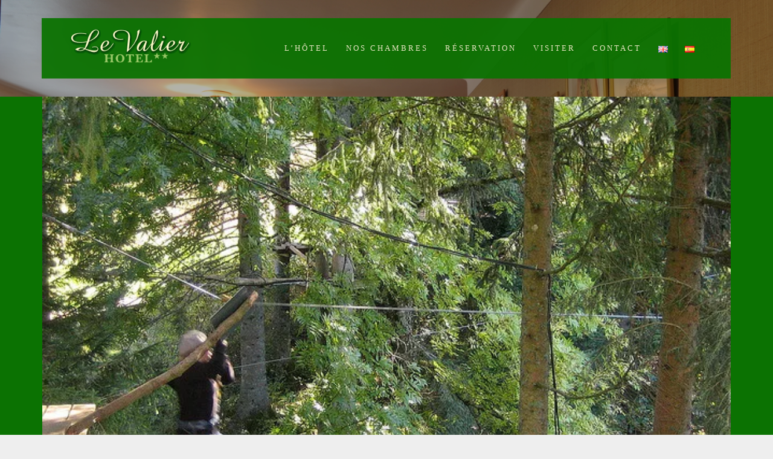

--- FILE ---
content_type: text/html; charset=UTF-8
request_url: https://www.hotellevalier.com/tag/accrobranches/
body_size: 6864
content:
<!DOCTYPE html>
<!--[if lt IE 7 ]><html class="ie ie6" lang="en"> <![endif]-->
<!--[if IE 7 ]><html class="ie ie7" lang="en"> <![endif]-->
<!--[if IE 8 ]><html class="ie ie8" lang="en"> <![endif]-->
<html lang="fr-FR"><head>

<meta name="keywords" content="Hotel le Valier, hotel St-Girons, hotel Saint-Girons, hotel ariege">
<meta http-equiv="Content-Type" content="text/html; charset=utf-8" />

<title>Accrobranches &laquo;  Hôtel Le Valier</title>
<link rel='icon' type='image/png' href='https://www.hotellevalier.com/wp-content/uploads/2017/12/favicom.png'/>
<!-- Mobile Specific Metas
  ================================================== -->
<meta name="viewport" content="width=device-width, initial-scale=1, maximum-scale=1">
    
<!-- ********** wp_head ********** -->
<link rel='dns-prefetch' href='//s0.wp.com' />
<link rel='dns-prefetch' href='//secure.gravatar.com' />
<link rel='dns-prefetch' href='//s.w.org' />
<link rel="alternate" type="application/rss+xml" title="Hôtel Le Valier &raquo; Flux de l’étiquette Accrobranches" href="https://www.hotellevalier.com/tag/accrobranches/feed/" />
		<script type="text/javascript">
			window._wpemojiSettings = {"baseUrl":"https:\/\/s.w.org\/images\/core\/emoji\/11.2.0\/72x72\/","ext":".png","svgUrl":"https:\/\/s.w.org\/images\/core\/emoji\/11.2.0\/svg\/","svgExt":".svg","source":{"concatemoji":"https:\/\/www.hotellevalier.com\/wp-includes\/js\/wp-emoji-release.min.js?ver=5.1.21"}};
			!function(e,a,t){var n,r,o,i=a.createElement("canvas"),p=i.getContext&&i.getContext("2d");function s(e,t){var a=String.fromCharCode;p.clearRect(0,0,i.width,i.height),p.fillText(a.apply(this,e),0,0);e=i.toDataURL();return p.clearRect(0,0,i.width,i.height),p.fillText(a.apply(this,t),0,0),e===i.toDataURL()}function c(e){var t=a.createElement("script");t.src=e,t.defer=t.type="text/javascript",a.getElementsByTagName("head")[0].appendChild(t)}for(o=Array("flag","emoji"),t.supports={everything:!0,everythingExceptFlag:!0},r=0;r<o.length;r++)t.supports[o[r]]=function(e){if(!p||!p.fillText)return!1;switch(p.textBaseline="top",p.font="600 32px Arial",e){case"flag":return s([55356,56826,55356,56819],[55356,56826,8203,55356,56819])?!1:!s([55356,57332,56128,56423,56128,56418,56128,56421,56128,56430,56128,56423,56128,56447],[55356,57332,8203,56128,56423,8203,56128,56418,8203,56128,56421,8203,56128,56430,8203,56128,56423,8203,56128,56447]);case"emoji":return!s([55358,56760,9792,65039],[55358,56760,8203,9792,65039])}return!1}(o[r]),t.supports.everything=t.supports.everything&&t.supports[o[r]],"flag"!==o[r]&&(t.supports.everythingExceptFlag=t.supports.everythingExceptFlag&&t.supports[o[r]]);t.supports.everythingExceptFlag=t.supports.everythingExceptFlag&&!t.supports.flag,t.DOMReady=!1,t.readyCallback=function(){t.DOMReady=!0},t.supports.everything||(n=function(){t.readyCallback()},a.addEventListener?(a.addEventListener("DOMContentLoaded",n,!1),e.addEventListener("load",n,!1)):(e.attachEvent("onload",n),a.attachEvent("onreadystatechange",function(){"complete"===a.readyState&&t.readyCallback()})),(n=t.source||{}).concatemoji?c(n.concatemoji):n.wpemoji&&n.twemoji&&(c(n.twemoji),c(n.wpemoji)))}(window,document,window._wpemojiSettings);
		</script>
		<style type="text/css">
img.wp-smiley,
img.emoji {
	display: inline !important;
	border: none !important;
	box-shadow: none !important;
	height: 1em !important;
	width: 1em !important;
	margin: 0 .07em !important;
	vertical-align: -0.1em !important;
	background: none !important;
	padding: 0 !important;
}
</style>
	<link rel='stylesheet' id='otgs-ico-css'  href='https://www.hotellevalier.com/wp-content/plugins/woocommerce-multilingual/res/css/otgs-ico.css?ver=4.2.7.1' type='text/css' media='all' />
<link rel='stylesheet' id='wpml-wcml-css'  href='https://www.hotellevalier.com/wp-content/plugins/woocommerce-multilingual/res/css/management.css?ver=4.2.7.1' type='text/css' media='all' />
<link rel='stylesheet' id='wp-block-library-css'  href='https://www.hotellevalier.com/wp-includes/css/dist/block-library/style.min.css?ver=5.1.21' type='text/css' media='all' />
<link rel='stylesheet' id='contact-form-7-css'  href='https://www.hotellevalier.com/wp-content/plugins/contact-form-7/includes/css/styles.css?ver=4.9.2' type='text/css' media='all' />
<link rel='stylesheet' id='bootstrap-css'  href='https://www.hotellevalier.com/wp-content/themes/vierra/css/bootstrap.css?ver=1.0' type='text/css' media='screen' />
<link rel='stylesheet' id='style-css'  href='https://www.hotellevalier.com/wp-content/themes/vierra/css/style.css?ver=1.0' type='text/css' media='screen' />
<link rel='stylesheet' id='prettyPhoto-css'  href='https://www.hotellevalier.com/wp-content/themes/vierra/css/prettyPhoto.css?ver=1.0' type='text/css' media='screen' />
<link rel='stylesheet' id='supersized-css'  href='https://www.hotellevalier.com/wp-content/themes/vierra/js/supersized/css/supersized.css?ver=1.0' type='text/css' media='screen' />
<link rel='stylesheet' id='supersized_shutter-css'  href='https://www.hotellevalier.com/wp-content/themes/vierra/js/supersized/theme/supersized.shutter.css?ver=1.0' type='text/css' media='screen' />
<link rel='stylesheet' id='datepicker-css'  href='https://www.hotellevalier.com/wp-content/themes/vierra/css/datepicker.css?ver=1.0' type='text/css' media='screen' />
<link rel='stylesheet' id='override-css'  href='https://www.hotellevalier.com/wp-content/themes/vierra/css/override.css?ver=1.0' type='text/css' media='screen' />
<link rel='stylesheet' id='slider_text_n_desription_2-css'  href='https://www.hotellevalier.com/wp-content/themes/vierra/css/slider_text_n_desription.css?ver=1.0' type='text/css' media='screen' />
<link rel='stylesheet' id='font-awesome-css'  href='https://www.hotellevalier.com/wp-content/themes/vierra/css/font-awesome/css/font-awesome.css?ver=1.0' type='text/css' media='screen' />
<link rel='stylesheet' id='flexslider-css-css'  href='https://www.hotellevalier.com/wp-content/themes/vierra/css/flexslider.css?ver=1.0' type='text/css' media='screen' />
<link rel='stylesheet' id='ssp-flexslider-css-css'  href='https://www.hotellevalier.com/wp-content/plugins/simple-slider-ssp/views/ssp_skins/default/lib/flexslider.css?ver=1.4' type='text/css' media='all' />
<link rel='stylesheet' id='jetpack_css-css'  href='https://www.hotellevalier.com/wp-content/plugins/jetpack/css/jetpack.css?ver=5.7.5' type='text/css' media='all' />
<script type='text/javascript' src='https://www.hotellevalier.com/wp-includes/js/jquery/jquery.js?ver=1.12.4'></script>
<script type='text/javascript' src='https://www.hotellevalier.com/wp-includes/js/jquery/jquery-migrate.min.js?ver=1.4.1'></script>
<script type='text/javascript' src='https://www.hotellevalier.com/wp-content/themes/vierra/js/jquery.backstretch.min.js?ver=5.1.21'></script>
<script type='text/javascript' src='https://www.hotellevalier.com/wp-content/plugins/simple-slider-ssp/views/ssp_skins/default/lib/jquery.flexslider-min.js?ver=1.4'></script>
<link rel='https://api.w.org/' href='https://www.hotellevalier.com/wp-json/' />
<link rel="EditURI" type="application/rsd+xml" title="RSD" href="https://www.hotellevalier.com/xmlrpc.php?rsd" />
<link rel="wlwmanifest" type="application/wlwmanifest+xml" href="https://www.hotellevalier.com/wp-includes/wlwmanifest.xml" /> 
<meta name="generator" content="WordPress 5.1.21" />

<link rel='dns-prefetch' href='//v0.wordpress.com'/>
<link rel='dns-prefetch' href='//widgets.wp.com'/>
<link rel='dns-prefetch' href='//s0.wp.com'/>
<link rel='dns-prefetch' href='//0.gravatar.com'/>
<link rel='dns-prefetch' href='//1.gravatar.com'/>
<link rel='dns-prefetch' href='//2.gravatar.com'/>
<link rel='dns-prefetch' href='//i0.wp.com'/>
<link rel='dns-prefetch' href='//i1.wp.com'/>
<link rel='dns-prefetch' href='//i2.wp.com'/>
<style type='text/css'>img#wpstats{display:none}</style>    

<style type="text/css">
header .header-inner,
#footer .footer-inner,
.logo-container,	
::-moz-selection,
.page a:hover,
.page .active a,
#portfolio li .btnquit,
.deco-line,
#contact input.btn,
#tab-content ul li a:hover,
#tab-content .nav li a,
.btn-contact a,
#respond input.button,
.de_pagination a:hover,
.de_pagination .current,
.page a:hover,
.page .active a,
.btn,
.menu-item .price,
#menu-grid-view .price,
.category li a:hover,
.category li.active a,
.separator-b,
a.btn_readmore,
.blog_format_quote,
#bloglist .date,#blogread .date,
span.overlay,
a.btn-custom,
a.btn-custom-2,
.room-list.type-1 .btn-custom,
.room-list.type-1 .btn-custom-2,
#btn-book-now.btn-custom
{background-color:;}

#contact input.btn,
.btn-contact a,
#respond input.button,
.btn,
a.btn_readmore,
a.btn-custom,
a.btn-custom-2,
.room-list.type-1 .btn-custom,
.room-list.type-1 .btn-custom-2,
#btn-book-now.btn-custom
{background-color:;}

span.overlay{
background-image: url(../images/hover_pic.png) center no-repeat;
}

a,
.idcolor,
#twitter span a
{color:;}

code:hover,
#contact input:focus,
#contact textarea:focus,
#respond textarea:focus
{border:solid 1px ;}

body {
	  	  font-size:13px;
	  font-style:;
	  color:#333333;
}
#content-wrapper{background:#0b7202;}
h1 {
	  	  font-size:28px;
	  font-style:normal;
	  color:#333333;
}
h2 {
	  	  font-size:26px;
	  font-style:normal;
	  color:#333333;
}
h3 {
	  	  font-size:22px;
	  font-style:normal;
	  color:#333333;
}
h4 {
	  	  font-size:18px;
	  font-style:normal;
	  color:#333333;
}
h5 {
	  	  font-size:14px;
	  font-style:normal;
	  color:#333333;
}
h6 {
	  	  font-size:12px;
	  font-style:normal;
	  color:#333333;
}

header .header-inner{background:#0b7202;}
#footer .footer-inner{background:;}

.logo-container{background:#0b7202;}

.de-menu {
	  	  font-size:13px;
	  font-style:normal;
}

.de-menu a{ color:#ededc9; background:#0b7202;}
.de-menu a:hover,.de-menu li:hover a,.de-menu li li a:hover{ color:#21420c; background:#51a52b;}

.de-menu li li a{color:; ;}
.de-menu li li a:hover{color:; ;}


#slidecaption h2, .slide-desc{
		font-size:32px;
	color:#ffffff;
}

#progress-back.load-item,.separator-b{ display:none; width:0; height:0;} 

@media only screen and (max-width: 767px) {
header{background:#0b7202;}
}


</style>
   
	<meta name="description" content="Articles traitant de Accrobranches écrits par mercedes" />
<link rel="icon" href="https://i2.wp.com/www.hotellevalier.com/wp-content/uploads/2017/12/favicom.png?fit=32%2C32&#038;ssl=1" sizes="32x32" />
<link rel="icon" href="https://i2.wp.com/www.hotellevalier.com/wp-content/uploads/2017/12/favicom.png?fit=192%2C192&#038;ssl=1" sizes="192x192" />
<link rel="apple-touch-icon-precomposed" href="https://i2.wp.com/www.hotellevalier.com/wp-content/uploads/2017/12/favicom.png?fit=180%2C180&#038;ssl=1" />
<meta name="msapplication-TileImage" content="https://i2.wp.com/www.hotellevalier.com/wp-content/uploads/2017/12/favicom.png?fit=201%2C201&#038;ssl=1" />
</head>
 
<body  >
		
		        
				    
<div id="canvas" >	
<header>
    <div class="container">
    	<div class="row">
        	<div class="col-md-12">
            	<div class="header-inner">
            <div class="col-md-3 logo-container">
                <div id="mainlogo" class="logo"><div class="inner"><a href="https://www.hotellevalier.com"><img src="https://www.hotellevalier.com/wp-content/uploads/2015/03/logo.gif" alt="logo"/></a></div></div>
            </div>
            <div class="col-md-9 menu-container">
            			<div class="lang-switch">
						     
                        </div>           
                        
                        <div id="wpml-selector">
                        	                        </div> 
                                                
                        <!-- ********** mainmenu ********** -->
                                                <ul id="nav" class="de-menu"><li id="menu-item-70" class="menu-item menu-item-type-post_type menu-item-object-page menu-item-70"><a title="Présentation de l&rsquo;hôtel" href="https://www.hotellevalier.com/presentation/">L’hôtel</a></li>
<li id="menu-item-891" class="menu-item menu-item-type-post_type menu-item-object-page menu-item-891"><a title="Détail des chambres" href="https://www.hotellevalier.com/nos-chambres/">Nos chambres</a></li>
<li id="menu-item-1432" class="menu-item menu-item-type-post_type menu-item-object-page menu-item-1432"><a href="https://www.hotellevalier.com/reservation-widget/">Réservation</a></li>
<li id="menu-item-1214" class="menu-item menu-item-type-post_type menu-item-object-page menu-item-1214"><a title="Visites et activités" href="https://www.hotellevalier.com/visiter2/">Visiter</a></li>
<li id="menu-item-892" class="menu-item menu-item-type-post_type menu-item-object-page menu-item-has-children menu-item-892"><a title="Contact Propriétaires" href="https://www.hotellevalier.com/contact_fr/">Contact</a>
<ul class="sub-menu">
	<li id="menu-item-1394" class="menu-item menu-item-type-post_type menu-item-object-page menu-item-1394"><a href="https://www.hotellevalier.com/contact_fr/mention-legales/">Mention Légales</a></li>
</ul>
</li>
<li id="menu-item-845-en" class="lang-item lang-item-39 lang-item-en no-translation menu-item menu-item-type-custom menu-item-object-custom menu-item-845-en"><a href="https://www.hotellevalier.com/en/home_2/" hreflang="en-GB" lang="en-GB"><img src="[data-uri]" title="English" alt="English" /></a></li>
<li id="menu-item-845-es" class="lang-item lang-item-43 lang-item-es no-translation menu-item menu-item-type-custom menu-item-object-custom menu-item-845-es"><a href="https://www.hotellevalier.com/es/inicio/" hreflang="es-ES" lang="es-ES"><img src="[data-uri]" title="Español" alt="Español" /></a></li>
</ul>
				</div>
                
                <div class="clearfix"></div>
                
			</div>
        </div>
    </div>
</div>
</header>

 		<div id="content-wrapper">
        <div class="container">
			<div class="row">
         
            
				<div class="col-md-12">
             <div class="blog-list">       	   
            <ul id="bloglist">
                                            <li class="box">
                                	<div class="pic_hover">
                                	<a class="image" href="https://www.hotellevalier.com/accrobranches/">                                    
                                    <span class="overlay"></span>
                                	<img width="640" height="480" src="https://i0.wp.com/www.hotellevalier.com/wp-content/uploads/2018/01/Accrobranche.jpg?fit=640%2C480&amp;ssl=1" class="attachment-full size-full wp-post-image" alt="Accrobranche" srcset="https://i0.wp.com/www.hotellevalier.com/wp-content/uploads/2018/01/Accrobranche.jpg?w=640&amp;ssl=1 640w, https://i0.wp.com/www.hotellevalier.com/wp-content/uploads/2018/01/Accrobranche.jpg?resize=300%2C225&amp;ssl=1 300w, https://i0.wp.com/www.hotellevalier.com/wp-content/uploads/2018/01/Accrobranche.jpg?resize=400%2C300&amp;ssl=1 400w, https://i0.wp.com/www.hotellevalier.com/wp-content/uploads/2018/01/Accrobranche.jpg?resize=1%2C1&amp;ssl=1 1w" sizes="(max-width: 640px) 100vw, 640px" data-attachment-id="1005" data-permalink="https://www.hotellevalier.com/accrobranches/accrobranche-4/" data-orig-file="https://i0.wp.com/www.hotellevalier.com/wp-content/uploads/2018/01/Accrobranche.jpg?fit=640%2C480&amp;ssl=1" data-orig-size="640,480" data-comments-opened="1" data-image-meta="{&quot;aperture&quot;:&quot;0&quot;,&quot;credit&quot;:&quot;&quot;,&quot;camera&quot;:&quot;&quot;,&quot;caption&quot;:&quot;&quot;,&quot;created_timestamp&quot;:&quot;0&quot;,&quot;copyright&quot;:&quot;&quot;,&quot;focal_length&quot;:&quot;0&quot;,&quot;iso&quot;:&quot;0&quot;,&quot;shutter_speed&quot;:&quot;0&quot;,&quot;title&quot;:&quot;&quot;,&quot;orientation&quot;:&quot;0&quot;}" data-image-title="Accrobranche" data-image-description="" data-medium-file="https://i0.wp.com/www.hotellevalier.com/wp-content/uploads/2018/01/Accrobranche.jpg?fit=300%2C225&amp;ssl=1" data-large-file="https://i0.wp.com/www.hotellevalier.com/wp-content/uploads/2018/01/Accrobranche.jpg?fit=640%2C480&amp;ssl=1" />                                    </a>
                                    </div>
                                    <div class="inner">
                                    <div class="date">
                                      <h4>10</h4>
                                      <span>jan</span> 
                                    </div>
                                    <div class="text">
                        <h3><a href="https://www.hotellevalier.com/accrobranches/">Accrobranches</a></h3>
                      
                      <div class="blog-content">
                      
                                                                                                              Grimper dans les arbres, traverser les ponts de singe, emprunter les tyroliennes, les parcours Accrobranches vous réservent bien des surprises. Un bref rappel, au sol des techniques de sécurité élémentaires, prodigué par un moniteur, et vous pourrez enchaîner les parcours de tout niveau demandant adresse,&hellip;                      <div class="blog-info">
                  	<span class="by">Par mercedes</a></span><span class="separator">|</span><span class="cat"><a href="style/#link"><a href="https://www.hotellevalier.com/category/activites/" rel="category tag">activités</a></a></span><span class="separator">|</span><span class="comment-count">0 comment</span><span class="readmore-span"><a href="https://www.hotellevalier.com/accrobranches/" class="readmore-align-right">Lire la suite</a></span>
                    <div class="clear"></div>
                </div>
                      </div>
                        <br />
                        </div>
                        </div>
                    </li>
                                      
            </ul>
            </div>
        
    	<div class="clear"></div>
		</div>
        </div>
		</div></div>
        <!-- ********** close content *********** -->
		<div class="clear"></div>
		            <div id="footer" >
         		<div class="container">
                <div class="row">
                	<div class="col-md-12">
                    	<div class="footer-inner">
                	<div class="col-md-6 text">
                                2018 © Hôtel Le Valier - tél/fax : +33 (0)5 61 66 22 25 - hotellevalier@orange.fr                                 	</div>
                    
                    <div class="col-md-6 social-icon-footer">
                    	            
                	</div>  
             <div class="clearfix"></div>
            	</div>            
            </div>
    	</div>
    </div>
    </div>       
            
    

   
       
	    
    	
			 <div id="background-image">
		<script>
         jQuery.backstretch("https://www.hotellevalier.com/wp-content/uploads/2015/03/3.jpg");
		 jQuery('#bg-page').hide();
        </script>
		</div>
        
    <script type="text/javascript">
        var $ = jQuery.noConflict();
        $("document").ready(function () {
            $(window).scroll(function () {
                if ($(this).scrollTop() > 35) {
                    $('.header').addClass("f-nav");
					$('.logo').addClass("trans");
                } else {
                    $('.header').removeClass("f-nav");
					$('.logo').removeClass("trans");
                }
            });
        });
    </script>
    		</div>
		<div style="display:none">
	</div>
<script type='text/javascript' src='https://www.hotellevalier.com/wp-content/plugins/jetpack/_inc/build/photon/photon.min.js?ver=20130122'></script>
<script type='text/javascript'>
/* <![CDATA[ */
var wpcf7 = {"apiSettings":{"root":"https:\/\/www.hotellevalier.com\/wp-json\/contact-form-7\/v1","namespace":"contact-form-7\/v1"},"recaptcha":{"messages":{"empty":"Merci de confirmer que vous n\u2019\u00eates pas un robot."}}};
/* ]]> */
</script>
<script type='text/javascript' src='https://www.hotellevalier.com/wp-content/plugins/contact-form-7/includes/js/scripts.js?ver=4.9.2'></script>
<script type='text/javascript' src='https://s0.wp.com/wp-content/js/devicepx-jetpack.js?ver=202604'></script>
<script type='text/javascript' src='https://secure.gravatar.com/js/gprofiles.js?ver=2026Janaa'></script>
<script type='text/javascript'>
/* <![CDATA[ */
var WPGroHo = {"my_hash":""};
/* ]]> */
</script>
<script type='text/javascript' src='https://www.hotellevalier.com/wp-content/plugins/jetpack/modules/wpgroho.js?ver=5.1.21'></script>
<script type='text/javascript' src='https://www.hotellevalier.com/wp-content/themes/vierra/js/easing.js?ver=5.1.21'></script>
<script type='text/javascript' src='https://www.hotellevalier.com/wp-content/themes/vierra/js/jquery.prettyPhoto.js?ver=5.1.21'></script>
<script type='text/javascript' src='https://www.hotellevalier.com/wp-content/themes/vierra/js/jquery.prettyPhoto.setting.js?ver=5.1.21'></script>
<script type='text/javascript' src='https://www.hotellevalier.com/wp-content/themes/vierra/js/twitter.js?ver=5.1.21'></script>
<script type='text/javascript' src='https://www.hotellevalier.com/wp-content/themes/vierra/js/selectnav.js?ver=5.1.21'></script>
<script type='text/javascript' src='https://www.hotellevalier.com/wp-content/themes/vierra/js/ender.js?ver=5.1.21'></script>
<script type='text/javascript' src='https://www.hotellevalier.com/wp-content/themes/vierra/js/video.resize.js?ver=5.1.21'></script>
<script type='text/javascript' src='https://www.hotellevalier.com/wp-content/themes/vierra/js/jquery.tubular.1.0.js?ver=5.1.21'></script>
<script type='text/javascript' src='https://www.hotellevalier.com/wp-content/themes/vierra/js/jquery.isotope.min.js?ver=5.1.21'></script>
<script type='text/javascript' src='https://www.hotellevalier.com/wp-content/themes/vierra/js/jquery.lazyload.js?ver=5.1.21'></script>
<script type='text/javascript' src='https://www.hotellevalier.com/wp-content/themes/vierra/js/jquery.flexslider-min.js?ver=5.1.21'></script>
<script type='text/javascript' src='https://www.hotellevalier.com/wp-content/themes/vierra/js/designesia.js?ver=5.1.21'></script>
<script type='text/javascript' src='https://www.hotellevalier.com/wp-includes/js/wp-embed.min.js?ver=5.1.21'></script>
<script type='text/javascript' src='https://stats.wp.com/e-202604.js' async defer></script>
<script type='text/javascript'>
	_stq = window._stq || [];
	_stq.push([ 'view', {v:'ext',j:'1:5.7.5',blog:'141017010',post:'0',tz:'-1',srv:'www.hotellevalier.com'} ]);
	_stq.push([ 'clickTrackerInit', '141017010', '0' ]);
</script>
</body>
</html>




--- FILE ---
content_type: text/css
request_url: https://www.hotellevalier.com/wp-content/themes/vierra/css/style.css?ver=1.0
body_size: 9287
content:
@import url(http://fonts.googleapis.com/css?family=Open+Sans:400,300,300italic,400italic,600,600italic,700,700italic,800,800italic);
@import url(http://fonts.googleapis.com/css?family=Ovo);
@import url(http://fonts.googleapis.com/css?family=Antic+Slab);


/*-------------------------------------------------- 
/* body
/*-------------------------------------------------- */
body{
	text-align:center;
	overflow-x:hidden;
  	margin:0;
  	padding:0;
	font-family: "Open Sans",Helvetica ,Arial, sans-serif; font-size:13px;
	font-weight:500;
	color:#333;
	line-height:1.7em;
}

/*-------------------------------------------------- 
/* header
/*-------------------------------------------------- */
header{width:100%; position:absolute; top:0; margin-top:30px; z-index:100; height:100px; display:block;
opacity:0.95;
filter:alpha(opacity=95); /* For IE8 and earlier */
}

header .header-inner{background:#513D32;}

/* header{ position:absolute;  margin-top:35px; margin-bottom:35px;} */
#mainlogo.logo.trans img{ margin-top:-10px; height:62px; vertical-align:middle; }
#mainlogo img{ height:62px;}

/*-------------------------------------------------- 
/* main
/*-------------------------------------------------- */
.main{ position:absolute; margin-left:220px; line-height:1.7em; padding-bottom:40px;
left:0;
left : 220px \0/; /* IE8+9  */
left : 220px\9; /* IE8 and below */  
*left : 220px; /* IE7 and below */ 
}

@media all and (min-width:0) {
    .main{left:0 \0/;}
}

/*-------------------------------------------------- 
/* a, link
/*-------------------------------------------------- */
a{ color:#513D32; text-decoration:none;}
a:hover{ color:#777; text-decoration:none;}
a:active{outline: none;}
a:focus{border:none;}
img{border:none;}
img.autosize{width:100%;}
.autosize img{width:100%; height:auto;}
*:focus { outline: none }


/*-------------------------------------------------- 
/* highlight
/*-------------------------------------------------- */
::-moz-selection{background:#513D32; color:#FFF;}
::selection{background:#513D32; color:#FFF;}


/*-------------------------------------------------- 
/* heading
/*-------------------------------------------------- */
h1, h2, h3{margin-bottom:10px;}
h3, h4, h5, h6{margin-bottom:12px;}
h1, h2, h3, h4, h5, h6{ font-weight:normal; font-family:"Antic Slab", Georgia, "Times New Roman", Times, serif; margin-top:0; color:#111;}
h1 {font-size:28px; line-height:30px;}
h2 {font-size:26px; line-height:27px;}
h3 {font-size:22px; line-height:24px;}
h4 {font-size:18px; line-height:22px;}
h5{font-size:14px; line-height:20px;}
h6 {font-size:12px; line-height:19px;}
h1.tagline{margin:0; padding:0; font-size:14px;}
h4.de_title{
	margin-bottom:20px;
}

.de_big_title{
	text-align:center;
	margin-bottom:30px;
}

#content-wrapper{width:100%; text-align:left; margin-top:160px; min-height:400px; margin-bottom:30px;}
#content-wrapper.no-bg{background:none; padding-top:0; margin-bottom:0;}

/*-------------------------------------------------- 
/* columns custom
/*-------------------------------------------------- */

.col-md-3{
	margin-left:-1px;
}

.de_row{
}

.one_half,
.one_third,
.one_fourth{
	margin-bottom:30px;
}

.one_half{
	width:48.5%;
	margin-right:3%;
	float:left;
	padding:0;
}

.one_third{
	width:31.33%;
	margin-right:3%;
	float:left;
	padding:0;
}

.two_third{
	width:65%;
	margin-right:3%;
	float:left;
	padding:0;
}

.one_fourth{
	width:23%;
	margin-right:2.5%;
	float:left;
	padding:0;
}

.three_fourth{
	width:74.5%;
	margin-right:2.5%;
	float:left;
	padding:0;
}


.last{
	margin-right:0;
}
	
.flexslider{
	border:none !important;
	background:none !important;
	margin-bottom:30px !important;
}

.flexslider .slides.view{
	margin-top:18px;
}

#carousel .slides li{
	margin-right:10px;
}

.page_slider_extended .page-inner{
	background:url(../images/dotwhite90.png);
}

.page_slider_extended #controls-wrapper,
.page_slider_extended #prevslide,
.page_slider_extended #nextslide{
	display:none !important;
}

.featured img{margin-bottom:10px;}

.slides li img{ 
-webkit-user-select: none;
-khtml-user-select: none;
-moz-user-select: none;
-o-user-select: none;
user-select: none;
}

#carousel li img{ 
height:140px; 
width:auto;
-webkit-user-select: none;
-khtml-user-select: none;
-moz-user-select: none;
-o-user-select: none;
user-select: none;
padding:1px;
}

/*-------------------------------------------------- 
/* menu, navigation
/*-------------------------------------------------- */
.menu-container{
}

.de-menu {
  color:#333;
  font-family:'Ovo';
  font-weight:400;
  font-size:13px;
  letter-spacing:3px;
  text-transform:uppercase;
  float:right;
}

.de-menu {
 	display:inline-block;
  	margin:0px 0px;
  	padding:0px 0px;
  	height:30px;
}

.de-menu li {
  margin:0px 0px;
  padding:0px 0px;
  float:left;
  display:inline;
  list-style:none;
  position:relative;
}

.de-menu a {
  display:block;
  padding:35px 14px 34px 14px; 
  line-height:30px;
  text-decoration:none;
  color:#fff;
}

.de-menu li ul{
	box-shadow: 0 1px 8px 0 rgba(0, 0, 0, 0.3); 
	-moz-box-shadow: 0 1px 8px 0 rgba(0, 0, 0, 0.3); 
	-webkit-box-shadow: 0 1px 8px 0 rgba(0, 0, 0, 0.3);
	margin-left:25px;
	padding:0;
}

.de-menu li li {
	font-size:14px;
	letter-spacing:normal;
	text-transform:none;
}

.de-menu li li a{
	padding:5px 15px 5px 15px;
	background:#64483E;
	border-top:none;
}

.de-menu a:hover {
  background:#64483E;
}

.de-menu li li a:hover{
	border-top:none;
}


.de-menu li li a:hover {
  background:url(../images/dotblack30.png) #513D32;
}

.de-menu li ul {
  width:170px;
  height:auto;
  position:absolute;
  top:100%;
  left:-25px;
  z-index:10;
  display:none;
  text-align:left;
}

.de-menu li li {
  display:block;
  float:none;
}

.de-menu li li ul{
	margin-left:0;
}


.de-menu li:hover > ul {
  display:block;
}

.de-menu li ul ul {
  left:100%;
  top:0px;
}

.de-menu li:hover a {
	background:#64483E;
}


.de-menu select {padding:10px; height:36px; font-size:14px; border:none; background:#513D32; color:#fff;}
.de-menu select option{padding:10px;}
/*-------------------------------------------------- 
/* span
/*-------------------------------------------------- */
.black{color:#333;}
.idcolor{ color:#513D32;}


/*-------------------------------------------------- 
/* social icons
/*-------------------------------------------------- */
#social-icons img{margin-right:2px; margin-top:40px;}

.separator-b{background:#513D32; height:2px; width:30px; margin-bottom:20px;}

#tagline{width:300px; float:left;}
/*-------------------------------------------------- 
/* blockquote
/*-------------------------------------------------- */
blockquote{ font-family:"Open Sans",Arial,Georgia, "Times New Roman", Times, serif; margin:20px; padding:15px 0 0 15px; background:url(../images/quote.png) top left no-repeat; font-size:15px; line-height:1.6em; font-style:italic;}
blockquote.pos-left{ float:left; width:50%; margin:10px 20px 5px 0;}
blockquote.pos-right{ float:right; width:50%; margin:10px 0 5px 20px;}
.sidebar blockquote{margin-left:0;}

#background-image{color:#fff;}

.bg_pattern{
	top:0;
	z-index:-1;
	position:absolute;
	background:url(../images/dotblack30.png);
	width:100%;
	height:100%;
}

/*-------------------------------------------------- 
/* pre
/*-------------------------------------------------- */
pre{background:url(../images/dotwhite70.png); padding:5px 10px 5px 10px; display:block; margin-bottom:10px; border:solid 1px #fff; }
pre:hover{background:#fff; border:solid 1px #555;}


/*-------------------------------------------------- 
/* page
/*-------------------------------------------------- */
.page{text-align:left; font-size:11px; color:#999;}
.blogpage{margin-top:40px;}
.page a:hover{ padding:4px 8px 4px 8px; margin-right:5px; background:#513D32; color:#FFF;}
.page a{ padding:4px 8px 4px 8px; margin-right:5px; background-color:#CCC; color:#FFF; text-decoration:none;}
.page .active a{background:#513D32; color:#FFF; }


/*-------------------------------------------------- 
/* gallery
/*-------------------------------------------------- */
.pf_gallery{list-style-type:none; padding:0; margin:0;}
.pf_gallery li{ margin-bottom:30px;}
.pf_gallery li img{width:100%; height:auto; }
.pf_gallery li .info{ padding:20px; background:url(../images/dotwhite75.png); margin-top:-5px;}
.pf_gallery li.nomargin{margin-right:0;}
.pf_gallery h4{margin-bottom:10px;}
.pf_gallery .pf-text{ font-style:italic; color:#999;}
/*-------------------------------------------------- */
/* 2 colums gallery */
.pf_gallery.two-cols li{ float:none;padding:0; margin-right:30px; margin-bottom:25px; width:270px; position:relative; display:inline-table; list-style:none;}
.pf_gallery.two-cols li img{width:270px;}
/*-------------------------------------------------- */
/* 3 colums gallery */
.pf_gallery.three-cols li{ float:none;padding:0; margin-right:30px; margin-bottom:25px; width:166px; position:relative; display:inline-table; list-style:none;}
.pf_gallery.three-cols li img{width:166px;}

.gallery_category{text-transform:capitalize;}

span.overlay{
	text-align:center;
	display:block;
	display:none;
	width:100px;
	background: url(../images/hover_pic.png) center no-repeat #513D32;
	position:absolute;
}

span.overlay.video_play{
	background: url(../images/hover_play.png) center no-repeat #513D32;
}


/* ================================================== */
/* video */
/* ================================================== */
.video-self-hosted {
display:inline-block;
vertical-align:baseline;
min-width:100%;
min-height:100%;
position:fixed;
z-index:-1;
top:0;
left:0;
}

.de-video-container{
top:0%;
left:0%;
height:500px;
width:100%;
overflow: hidden;
}

.de-video-content{
width:100%;
position:absolute;
z-index:10;
}


.de-video-overlay{
position:absolute;
width:100%;
background:rgba(0, 0, 0, 0.7);
}


/*-------------------------------------------------- 
/* plugin: totop
/*-------------------------------------------------- */
#toTop {
	display:none;
	text-decoration:none;
	position:fixed;
	bottom:10px;
	right:10px;
	overflow:hidden;
	width:51px;
	height:51px;
	border:none;
	text-indent:-999px;
	background:url(../images/ui.totop.png) no-repeat left top;
}
#toTopHover {
	background:url(../images/ui.totop.png) no-repeat left -51px;
	width:51px;
	height:51px;
	display:block;
	overflow:hidden;
	float:left;
	opacity: 0;
	-moz-opacity: 0;
	filter:alpha(opacity=0);
}
#toTop:active, #toTop:focus {
	outline:none;
}


/*-------------------------------------------------- 
/* plugin: twitter
/*-------------------------------------------------- */
#twitter {margin:0; padding:0; list-style:none;} 
#twitter li{ background:url(../images/twitter.png) top left no-repeat; padding-left:40px; margin-bottom:10px; font-size:8pt; font-style:italic; line-height:1.5em;}
#twitter a{color:#777;}
#twitter span a{color:#513D32;}



/*-------------------------------------------------- 
/* clear
/*-------------------------------------------------- */
.clear{ clear:both; background:none;}
hr{ display:block; height:1px; background:none; border:none; border-top:solid 1px #777; margin:30px 0 30px 0;} 


/*-------------------------------------------------- 
/* table
/*-------------------------------------------------- */
table{ width:100%; border-collapse:collapse;}
thead{background:url(../images/bg-table-header.png) top repeat-x; background:#D3D3D3;}
thead td{padding:10px;border:solid 1px #eaeaea;}
tbody td{ padding:10px;border:solid 1px #eaeaea;}
thead{font-weight:bold;}

table.table-form{border:none; }
.table-form td{vertical-align:top; border:none; padding-left:0;}
.table-form input, .table-form textarea{ padding:8px; background:url(../images/dotwhite40.png); border:solid 1px #bbb; display:block; width:100%; font-size:14px; border-radius:3px; -moz-border-radius:3px; -webkit-border-radius:3px;}
.table-form input:focus, .table-form textarea:focus{ background:#fff; border:solid 1px #bbb;}
.table-form .btn{color:#fff;}
.booking_form_holder{ margin-top:130px; background:url(../images/dotwhite75.png); margin-bottom:100px; border-radius:2px; -moz-border-radius:2px; -webkit-border-radius:2px;}
.booking_form{margin:20px; margin-right:40px;}

#canvas{position:absolute; z-index:10; width:100%; background:url(../images/dotblack30.png);}
#canvas.no-bg{background:none;}
#bg-pattern{width:100%; height:100%; position:absolute; background:url(../images/pat-1.png) #ccc; z-index:1;}
#bg-page{width:100%; height:100%; position:fixed;}
#bg-video header{position:absoulte; text-align:center;}
#bg-vimeo {position:absoulte; text-align:center;}
/*-------------------------------------------------- 
/* contact page
/*-------------------------------------------------- */
#contact label{ display:block; width:120px; float:left;}
#contact input{ display:block; margin-bottom:10px; padding:5px;border:solid 1px #333; width:98%; background:#000; color:#fff;}
#contact input:focus{ border:solid 1px #513D32;}
#contact textarea{ padding:5px; border:none; border:solid 1px #333; width:98%;height:100px; margin-bottom:10px;background:#000;color:#fff;}
#contact textarea:focus{border:solid 1px #513D32;}
#contact input.btn{ color:#FFF; background:#513D32; padding:3px 10px 3px 10px; margin:10px 0 0 0; font-family:Arial, Helvetica, sans-serif; font-family:Arial, Helvetica, sans-serif; text-transform:uppercase; font-size:11px;border:none; width:60px;}
#contact input.btn:hover{background:#333; color:#FFF;}
#contactform { font-size: 12px; width:300px;}
.contact_form_holder .table-form input, .contact_form_holder .table-form textarea {width:100%;font-family:inherit;font-size:12px;padding:5px;}
#send {width:100px !important;font-size: 12px;border:1px solid black;}
#btnsubmit { text-align:right; } 
.btn{border:none;}
.screenReader { left: -9999px; position: absolute; top: -9999px; }
.thanks {background:#090; padding:10px; margin-top:10px; font-weight:bold; color:#FFF;}
.error-2{ color:#C00; font-size:12px;}
.map iframe{width:100%; height:300px;}
.contact_form_holder .table-form .error{}

/*-------------------------------------------------- 
/* images
/*-------------------------------------------------- */
.pic_left{ float:left; margin:0 20px 20px 0;}
.pic_right{ float:right; margin:0 0 20px 20px;}

.page-inner img{
  display: block;
  max-width: 100%;
  height: auto;
}


/*-------------------------------------------------- 
/* blog page
/*-------------------------------------------------- */
#bloglist h3, #blogread h3{ margin:0px; margin-bottom:10px;}
#bloglist .size-full, #blogread .size-full{ width:100%; height:auto;}
#bloglist{ margin:0; padding:0;}
#bloglist li{ list-style:none; margin:0; margin-bottom:30px;}
#bloglist li .thumbnail{position: absolute; float:left;}
#bloglist li .text{ padding-left:80px;}
#bloglist li img{width:100%; height:auto; }
#bloglist .date{ background:#513D32;color:#fff; text-align:center; padding:10px 0 10px 0; width:60px; position:absolute; text-transform:uppercase;}
#bloglist .date h4{color:#fff; font-size:30px; margin-bottom:0;}
.blog-list li .inner{background:url(../images/dotwhite80.png); padding:30px; padding-bottom:0px;}

.page-inner{background:url(../images/dotwhite80.png); padding:30px;}

#bloglist_masonry{
	margin:0;
	padding:0;
}

#bloglist_masonry .inner{
	background:url(../images/dotwhite75.png);
	padding:20px;
	padding-bottom:0;
	margin-bottom:20px;
}
#bloglist_masonry img{
	width:100%;
	height:auto;
	margin-bottom:10px;
}

#bloglist_masonry li{
	list-style:none;
	margin-bottom:10px;
}

.blog-info{ font-size:11px; padding:8px 0 8px 0; margin:10px 0 5px 0; border-top:solid 1px #777;}
.blog-info span{ display:inline-block;}
.blog-info span.date{margin-left:0;}
.blog-info .comment-count{ margin-right:0px;}
.blog-info span.separator{margin:0 20px 0 20px;}
.readmore-span{float:right;}

.pic-blog{margin:10px 0 10px 0;}
.de-pic-blog img{width:100%; height:auto;}
.blogpost{padding-bottom:20px;border-bottom:dotted 2px #eaeaea; margin-bottom:20px;}
.blogpost.first{padding-top:0px;}
.blogpost.read{ background:none; padding-top:0px; padding-bottom:40px;}
.blogpost.read .info{ margin-bottom:0px;}
.blogpost .blog_post_date{ width:50px; float:left; background:url(../images/bgdate.png) top left no-repeat; padding:5px 0 5px 0;}
.blogpost .right{ width:550px; float:left; padding-left:10px;font-size:10px; color:#888; margin-bottom:10px;}
.blogpost .date{ font-size:26px; text-align:center; padding-top:4px; color:#FFF}
.blogpost .month{ font-size:12px; text-align:center;color:#FFF;}
.blogpost h2{ margin-bottom:5px; margin-top:5px;}
.blogpost h2 a{color:#333;}
.blogpost .pix{ padding:0 20px 10px 0;}
.blogpost .text{ padding:0 0px 20px 0;}
.blogpost .info{ display:block;background:url(../images/lines-3.png) top right no-repeat; padding-top:1px; font-size:11px;}
.blogpost .info span{display:inline-block; background:url(../images/hlines.png) right repeat-y; padding-right:10px; padding-left:10px; padding-top:2px;}
.blogpost .info span.postedby{padding-left:0px;}
.blogpost .btn{float:right;}
.bloglist .shadow{background:url(../images/shadow-1.png) top center no-repeat; width:600px; height:40px; margin-top:-40px;}
.read .info { margin-bottom:-5px;}
.blogsmall .thumb{float:left; margin-right:10px; margin-top:5px; display:block;}
.blogsmall .date{ display:block; font-size:11px; color:#999;}
.blogsmall li{border-bottom:solid 1px #eaeaea; padding:10px 0 17px 0;}
.blogsmall li.first{padding-top:0px;}
.bloglist{ list-style:none; }

#blogread{ margin:0; padding:0;}
#blogread{ list-style:none; margin:0; margin-bottom:20px;}
#blogread .text{ padding-left:80px;}
#blogread img{width:100%; height:auto; margin-bottom:15px;}
#blogread .date{ background:#513D32;color:#fff; text-align:center; padding:10px 0 10px 0; width:60px; position:absolute; text-transform:uppercase;}
#blogread .date h4{color:#fff; font-size:30px; margin-bottom:0;}

.blogpic{width:100%; height:auto;}

.map iframe{ margin-bottom:-6px; }

.single-post-sidebar{
	margin-bottom:30px;
}


/*-------------------------------------------------- 
/* message box
/*-------------------------------------------------- */
.msgbox{ display:block; padding:20px 20px 20px 70px;font-size:12px; margin-bottom:0px; margin-bottom:10px; font-weight:bold;}
.msg-success{ background:url(../images/msg-icon-success.png) 20px center no-repeat #E5EAD4; border:solid 1px #C2CC99; 
border-left:solid 4px #C2CC99;}
.msg-warning{ background:url(../images/msg-icon-warning.png) 20px center no-repeat #F4E8BC; border:solid 1px #E0C252; 
border-left:solid 4px #E0C252;}
.msg-error{ background:url(../images/msg-icon-error.png) 20px center no-repeat #FCD8DC; border:solid 1px #F8B1C7; 
border-left:solid 4px #F8B1C7;}
.msg-info{ background:url(../images/msg-icon-info.png) 20px center no-repeat #CCDFE8; border:solid 1px #92BACB; 
border-left:solid 4px #92BACB;}
.special{font-size:12px; line-height:1.6em; padding:20px; background:url(../images/pattern-9.png) #eaeaea; width:502px;border-radius:10px; -webkit-border-radius:10px; border:solid 1px #ccc;  -moz-box-shadow: 0 1px 8px 0 rgba(0, 0, 0, 0.2); -webkit-box-shadow: 0 1px 8px 0 rgba(0, 0, 0, 0.2);}
.msg{background:#FFF; border:solid 1px #eaeaea; text-align:center; padding:20px; font-size:15px; font-weight:bold;} 
.msg-success,.msg-warning,.msg-error,.msg-info{color:#000;}






/*-------------------------------------------------- 
/* images
/*-------------------------------------------------- */
#tab-content .list-wrap { }
#tab-content ul { list-style: none; }
#tab-content ul li a { display: block; border-bottom: 1px solid #666; padding: 4px; color: #666; }
#tab-content ul li a:hover { background: #513D32; color: white; }
#tab-content ul li:last-child a { border: none; }
#tab-content .nav { overflow: hidden; margin-bottom:0px; margin-left:-40px; }
#tab-content .nav li {  float: left; margin: 0 5px 0 0;}
#tab-content .nav li.last { margin-right: 0; }
#tab-content .nav li a { display: block; padding: 5px 10px 5px 10px; background: #513D32; color: white; font-size: 14px; text-align: center; border: 0; }
#tab-content li a.current,#tab-content li a.current:hover { background-color: #EAEAEA !important; color: black; font-weight:bold;}
#tab-content .nav li a:hover, #tab-content .nav li a:focus { background: #333;}
.tab-content{display:none; background:#EAEAEA; }
.tab-content .inner{padding:20px;}



/* ========================================= */
/* 				BLOG COMMENT
/* ========================================= */
/* blog comments */
#comment-list{margin-top:40px;}
.comment-list{list-style-type:none; padding:0; margin: 0; margin-bottom:20px;}
.comment-list ol{list-style-type:none; padding:30px 0 0 90px; margin:0; border-bottom:dashed 1px #ccc;}
.comment-list li ol{list-style-type:none; padding:20px 0 0 90px; margin:0; border-bottom:dashed 1px #ccc;}
.comment-list li{position:relative;padding:20px 0 20px 0; border-top:dotted 1px #333; min-height:70px;}
.comment-list li li{position:relative;padding:10px 0 20px 0;}
.avatar{position:absolute;top:10; left:0;}
.comment{margin:0 0 0 90px; padding:0; padding:10px 0 0 0;}
.comment span{display:block;}
.comment-list h5{margin-bottom:0px;}
.comment-list .comment-date{font-size:11px; color:#999;}
.comment .btn{margin-top:10px;}
.comment-info{float:left;}
.comment-info img{width:60px; height:60px;}
.comment-data{float:left; padding-left:75px; margin-top:5px;}
.comment-date{font-size:11px; color:#aaa; }

/* comment form */
#respond{ margin-top:20px;}
#respond label{ display:block;}
#respond input{ display:block; margin-bottom:10px; padding:5px; border:none; border:solid 1px #ccc;}
#respond input:focus{border:solid 1px #999;}
#respond textarea{ padding:5px; border:solid 1px #ccc; width:98%;}
#respond textarea:focus{border:solid 1px #513D32;}
#respond input.button{ color:#FFF; background:#513D32; padding:3px 10px 3px 10px; margin:10px 0 0 0; font-family:Arial, Helvetica, sans-serif; font-family:Arial, Helvetica, sans-serif; text-transform:uppercase; font-size:11px;border:none;}
#contact input.btn:hover{background:#333; color:#FFF;}
#respond input.button:hover{background:#333; color:#fff;}
#respond .text{width:98%;}
#comment h5{margin-bottom:0px;}

#footer{ display:block; color:#fff; font-size:12px; text-align:left; margin-bottom:30px; }
#footer .footer-inner{ background:#513D32;  padding:10px 0 10px 0; }
#footer .social-icon-footer{text-align:right;}
#footer .social-icon-footer img{width:20px; height:auto; margin:2px 0 0 5px; padding:0px;}
#footer a{ color:#fff; text-decoration:none;}


.secondary-menu{
	margin:0;
	padding:0;
}
.secondary-menu li{
	margin:0;
	padding:0;
	list-style:none;
	display:inline-block;
	margin-right:10px;
}


.page-slider{
	margin-top:45%;
}

.span-footer{width:45%; float:left;}

.pagination {
clear:both;
display:block;
padding:20px 0;
font-size:11px;
line-height:13px;
}
 
.pagination span, .pagination a {
display:block;
float:left;
margin: 2px 2px 2px 0;
padding:6px 9px 5px 9px;
text-decoration:none;
width:auto;
color:#fff;
background: #333;
}

.pagination span{
}
 
.pagination a:hover{
color:#FFF;
background: #513D32;
}
 
.pagination .current{
padding:6px 9px 5px 9px;
background: #513D32;
color:#FFF;
}


/* ========================================== */
/* 					page
/* ========================================== */
.page{text-align:left; font-size:11px; color:#999;}
.blogpage{margin-top:40px;}
.page a:hover{ padding:4px 8px 4px 8px; margin-right:5px; background:#513D32; color:#FFF;}
.page a{ padding:4px 8px 4px 8px; margin-right:5px; background-color:#CCC; color:#FFF; text-decoration:none;}
.page .active a{background:#513D32; color:#FFF; }





/* button override */
.rounded{border-radius:5px; -webkit-border-radius:5px;}
.big,.big:hover{font-size:20px; padding:5px 9px 5px 9px;}
.bigger,.bigger:hover{font-size:24px; padding:7px 10px 7px 10px;}
.biggest,.biggest:hover{font-size:32px; padding:10px 15px 10px 15px;}

.border{border:solid 1px #ccc; background:#FFF; padding:5px;}


/* images align */
.pic-left{float:left; margin:20px 20px 20px 0;}
.pic-right{float:right; margin:20px 0 20px 20px;}
.pic-center{}



/* images align */
.pic-left{float:left; margin:20px 20px 20px 0;}
.pic-right{float:right; margin:20px 0 20px 20px;}
.pic-center{}

.category,.category li{
	list-style:none; 
	margin:0; 
	padding:0;
	font-family:"Open Sans","Open Sans",Arial, Helvetica, sans-serif;
	font-size:13px;
	text-shadow:#000 1px 1px 2px; 
	text-transform:uppercase; font-weight:700;letter-spacing:1px;
	}
	
#category-title, #menu-title{font-family:"Open Sans",Arial, Helvetica, sans-serif; font-weight:normal; text-transform:uppercase;font-size:12px; letter-spacing:5px; background:#000; padding:2px 5px 1px 8px; display:inline-block; margin-bottom:5px;}
.category li.active a{color:#000; background:#513D32; padding:0px 10px 0px 40px; margin-left:-40px; text-shadow:none;}
	

.category li a:hover{color:#000; background:#513D32; padding:0px 10px 0px 40px; margin-left:-40px; text-shadow:none;}

.categories, .categories ul, .categories li{list-style:none; margin:0; padding:0;}
.categories{ margin-bottom:40px; padding:5px 10px 5px 10px; border:solid 1px #222; border-left:none; border-right:none;}
.categories li{ display:inline-block; margin-right:20px; }


.categories-2, .categories-2 ul, .categories-2 li{list-style:none; margin:0; padding:0;}
.categories-2{ margin-bottom:40px; background:#FAFAFA;  padding:5px 10px 5px 10px; border:solid 1px #eaeaea; border-left:none; border-right:none;}
.categories-2 li{ display:inline-block; margin-right:20px; }


#widget-area{line-height:1.6em;}
#widget-area h2{font-size:18px; margin-top:20px; margin-bottom:5px;}
#widget-area ul, #widget-area li{margin-left:-10px; list-style:circle;}
.my-widget{ margin-bottom:30px; padding-bottom:30px; border-bottom:solid 1px #888;}
.my-widget ul{ margin:0; padding:0;}
.my-widget ul li{list-style:none; height:20px; overflow:hidden; padding-bottom:5px; margin-bottom:5px; background:url(../images/icon-arrow-2.png) left center no-repeat; padding-left:16px;}
.my-widget ul li .post-date{display:block; font-size:11px; padding-bottom:10px;}
.widget-social img{margin:0 5px 5px 0; display:inline-block;}
.tagcloud a{ display:inline-block; border-radius:1px; -moz-border-radius:1px; -webkit-border-radius:1px; background:#513D32; padding:2px 8px 2px 8px; color:#fff; margin-bottom:3px;}
.tagcloud a:hover{background:#222; }
.textwidget img{max-width:100%; height:auto;}
.textwidget select{width:100%; padding:2px;}

#searchform #searchsubmit{
	padding:14px;
	margin-top:-8px;
	background:none;
	background:url(../images/icon-search.png) center no-repeat;
	border:none;
	font-size:0;
}

#searchform #s{width:75%;}

.selectnav{
	outline:none;
	display:none;
	border:none;
	font-size:16px;
	
  height: 34px;
  padding: 6px 12px;
  font-size: 14px;
  line-height: 1.42857143;
  color: #555;
  background-color: #fff;
  background-image: none;
  border: 1px solid #ccc;
  border-radius: 4px;
  -webkit-box-shadow: inset 0 1px 1px rgba(0, 0, 0, .075);
          box-shadow: inset 0 1px 1px rgba(0, 0, 0, .075);
  -webkit-transition: border-color ease-in-out .15s, box-shadow ease-in-out .15s;
          transition: border-color ease-in-out .15s, box-shadow ease-in-out .15s;
}

.selectnav:focus{
	outline:none;
	border:none;
}



/* ========================================== */
/* 					room
/* ========================================== */
.room-list{
	margin:0;
	padding:0;
}
.room-list li{
	margin:0;
	padding:0;
	list-style:none;
}

/* room list type-1 */
.room-list.type-1 img{
	margin-bottom:20px;
}
.room-list.type-1 .room-item{
	background:url(../images/dotwhite80.png);
	margin-bottom:30px;
	/*
	-webkit-box-shadow:  0px 5px 10px 2px rgba(00, 00, 00, .3);
	-moz-box-shadow:  0px 5px 10px 2px rgba(00, 00, 00, .3);
    box-shadow:  0px 5px 10px 2px rgba(00, 00, 00, .3);
	*/
}
.room-list.type-1 .inner{
}
.room-list.type-1 .info{
	padding:0 20px 20px 20px;
	min-height:190px;
}
.room-list.type-1 .btn-custom, .single-room #btn-book-now{
	display:block;
	text-align:center;
	text-transform:uppercase;
	letter-spacing:3px;
	color:#fff;
	background:#513D32;
	padding:10px 0 10px 0;
	border-radius:none !important; -moz-border-radius:none; -webkit-border-radius:none;
	text-shadow:none;
}
.room-list.type-1 .btn-custom i, .single-room .btn-custom i{
	margin-right:10px;
}

.room-item-small-pic h3{
	font-size:18px;
	margin:0;
	padding:0;
	margin-bottom:5px;
}
.room-item-small-pic{
}
.room-item-small-pic .pic_hover{
	width:190px;
	height:auto;
	position:absolute;
	margin-top:5px;
}
.room-item-small-pic .text{
	padding-left:210px;	
}

.room-item-small-pic a.btn-custom-2{
	display:inline-block;
	text-align:center;
	color:#fff;
	margin-top:10px;
	background:#513D32;
	padding:2px 10px 2px 10px;
	border-radius:none !important; -moz-border-radius:none; -webkit-border-radius:none;
	text-shadow:none;}

.room-item-one-column .pic_hover{
	width:100%;
	height:auto;
	margin-top:5px;
}

.room-item-one-column a.btn-custom-2{
	display:inline-block;
	text-align:center;
	color:#fff;
	margin-top:10px;
	background:#513D32;
	padding:2px 10px 2px 10px;
	border-radius:none !important; -moz-border-radius:none; -webkit-border-radius:none;
	text-shadow:none;
}

.room-item-one-column .price{ margin-top:30px; font-size:26px; padding-bottom:20px;}
.room-item-one-column .price span{font-size:16px;}
.room-item-one-column .price h3{display:inline-block; font-size:28px; margin:0; padding:0;}


/* room single */
.single-room{
	margin-bottom:30px;
}
.single-room img.preview-pic{ padding:1px; height:auto;
	-webkit-box-shadow:  0px 5px 10px 2px rgba(00, 00, 00, .3);
	-moz-box-shadow:  0px 5px 10px 2px rgba(00, 00, 00, .3);
    box-shadow:  0px 5px 10px 2px rgba(00, 00, 00, .3);

}
.single-room .price{ text-align:center; font-size:26px; padding-bottom:20px;}
.single-room .price span{font-size:16px;}
.single-room .price h3{display:inline-block; font-size:28px; margin:0; padding:0;}

.single-room .flexslider{
	-webkit-box-shadow:none;
	-moz-box-shadow:none;
	box-shadow:none;
}

.sb.inner{background:url(../images/dotwhite80.png); padding:30px;}

.room-features-list{
	margin:0;
	padding:0;
}

.room-features-list i{
	margin-right:10px;
}

.room-features-list li{
	list-style:none;
}

.inner-page{background:url(../images/dotwhite80.png); padding:30px; padding-bottom:10px; margin-bottom:30px;}


/* =============================== */
/* ========== logo ========== */
/* =============================== */
.logo-container{background:#513D32; text-align:left;}
#mainlogo{ height:93px; display:inline-block;}
#mainlogo .inner{ height:93px; display:table-cell; vertical-align:middle; padding-left:30px; padding-top:4px;}



/* =============================== */
/* ========== content ========== */
/* =============================== */
.main{position:absolute; margin-left:240px; padding-left:39px; line-height:1.7em; padding-bottom:40px;}



.shadow-2{background:url(../images/shadow-2.png) top center no-repeat; z-index:200; width:100%; height:50px; position:fixed; margin-bottom:-40px;}


#page_title{ font-size:12px; }
#page_title h1{font-size:18px; padding-left:40px; border-left:solid 1px #fff;  letter-spacing:10px;}

.title-related{ margin:30px 0 20px 0;}

/* css3 transition */
.de-menu a, a.btn-custom{
    -o-transition:.3s;
	-ms-transition:.3s;
	-moz-transition:.3s;
	-webkit-transition:.3s;
	border:none; outline:none; text-decoration:none;
}

.btn-custom{
	color:#fff;
	background:#513D32;
}

.btn-custom:hover, .btn-custom-2:hover{
	opacity:0.7;
	color:#fff;
}

.float-right{
	float:right;
}

/* responsive */

/* -------------------------------------------------- 
	design for 768px
/* -------------------------------------------------- */
@media (min-width: 979px) and (max-width: 1200px) {
.de-menu{display:none;}
.selectnav{ display:inline-block; margin-top:35px; float:right; margin-right:30px;}
.room-list.type-1 .info{
	min-height:235px;
}
}

@media (max-width: 979px) {
header,#footer,.span-footer{width:100%; text-align:center;}
.de-menu{display:none;}
.selectnav{ display:inline-block; margin-top:35px; float:right; margin-right:30px;}
#footer .social-icon-footer{text-align:center;}
.room-item-small-pic .pic_hover{
	width:100%;
	position:relative;
}
.room-item-small-pic .text{
	padding:0;
}

.logo-container{display:inline-block;}

.menu-container{display:inline-block; float:right;
}

}
/* -------------------------------------------------- 
	design for 480px and 320px
/* -------------------------------------------------- */
@media only screen and (max-width: 767px) {
.logo-container{display:block;}	
.menu-container{width:100%; padding:0;}
#mainlogo{ display:inline-block; margin:0; padding:0;}
#mainlogo .inner{ padding-left:0;}
.logo-container{text-align:center;}
header{position:relative;}
header .container{background:none !important;}
header,#footer,.span-footer{width:100%; text-align:center;}
header .header-inner{background:none;}
.de-menu{display:none;}
.selectnav{ width:430px; display:inline-block; margin:0; margin-bottom:0px; float:none;}
#content-wrapper .container{width:460px; margin:0 auto;}
.col-md-1,.col-md-2.col-md-3,.col-md-4,.col-md-5,.col-md-6,.col-md-7,.col-md-8,.col-md-9,.col-md-10,.col-md-11,.col-md-12{margin-bottom:30px;}
.one_half,
.one_third,
.one_fourth{
	width:100%;
	margin-right:0;
}
#footer .col-md-6{ margin-bottom:0;}
#footer .social-icon-footer{ width:100%; text-align:center;}
#footer .span-footer.text{margin-bottom:10px;}
#wpml-selector{display:block; width:100%; margin:10px 0 20px 0 !important;}
}


@media only screen and (max-width: 479px) {
header{position:relative;}
header .container{background:none;}
.selectnav{ width:270px; display:inline-block; margin:0; margin-bottom:0px; float:none;}
#content-wrapper .container{width:300px; margin:0 auto;}
}

/* -------------------------------------------------- 
	new added
/* -------------------------------------------------- */
.blog_format_image img{width:100%; height:auto;}
.blog_format_video .blog-content{margin-top:20px;}
.blog_format_quote{ background:#513D32; color:#000; padding:30px 40px 30px 40px; text-align:center;}
.blog_format_quote blockquote{ padding:0; margin:0; background:none;font-size:22px; font-weight:bold; font-style:normal; letter-spacing:-.5px;}
.quote-by{margin-top:10px;}
.blog_format_link{background:#000; border:solid 1px #333; color:#000; padding:30px 40px 30px 40px;  text-align:center;}
.blog_format_link:hover{background:#513D32;}
.blog_format_link:hover a{color:#000;}
.blog_format_link span{padding:0; margin:0; background:none;font-size:20px; font-weight:bold; font-style:normal;}
.blog_format_audio .blog-content{margin-top:20px;}
a.btn_readmore{ background:#513D32; color:#FFF; padding:2px 10px 2px 10px; display:inline-block; margin-top:10px; border-radius:2px; -moz-border-radius:2px; -webkit-border-radius:2px;}
a.btn_readmore:hover{ background:#000;color:#fff;}
audio{ width:100%;}
.gallery-info h5{letter-spacing:1px; padding:10px 0 10px 0;}

#bg-vimeo iframe{
	height:100%;
}

.currentTextHolder{color:#000;}
#btn-switch{width:20px; height:20px; position:absolute; z-index:500; margin-top:20px; right:20px;}
#btn-switch.off{background:url(../images/btn-min.png) center;}
#btn-switch.on{background:url(../images/btn-plus.png) center;}
/* -------------------------------------------------- 
	handler
/* -------------------------------------------------- */

.wp-caption,
.wp-caption-text,
.sticky,
.gallery-caption,
.bypostauthor,
.alignright,
.alignleft,
.aligncenter{}


/* time picker */
div.time-picker {
  position: absolute;
  height: 191px;
  width:4em; /* needed for IE */
  overflow: auto;
  background: #fff;
  border: 1px solid #aaa;
  z-index: 99;
  margin: 0;
}
div.time-picker-12hours {
  width:6em; /* needed for IE */
}

div.time-picker ul {
  list-style-type: none;
  margin: 0;
  padding: 0;
}
div.time-picker li {
  cursor: pointer;
  height: 10px;
  font: 12px/1 Helvetica, Arial, sans-serif;
  padding: 4px 3px;
}
div.time-picker li.selected {
  background: #0063CE;
  color: #fff;
}


/*-------------------------------------------------- 
/* booking
/*-------------------------------------------------- */
#booking-form-main{
	display:block;
}

.booking-form{
	background:url(../images/dotwhite75.png);
	padding:30px 0 30px 0;
	text-align:center;
	margin-bottom:30px;
	display:none;
}


.booking-form .text-label{
	padding-bottom:10px;
	display:block;
}


.booking-form input{
	border:solid 1px #bbb;
}

.booking-form textarea{
}

.booking-form .form-control, .contact_form_holder input, .contact_form_holder textarea{
	border:solid 1px #777;
	background:none;
}

.booking-form .form-control{
	margin-bottom:15px;
}

.booking-form .form-control:focus, .contact_form_holder input:focus, .contact_form_holder textarea:focus{
	border:solid 1px #777;
	background:url(../images/dotwhite40.png);
}

.booking-form i{
	margin-right:8px;
	color:#6a4a3d;
}

.btn-book-submit{
	margin-top:30px;
}

.booking-inner{
	display:inline-block;
	text-align:left;
}

#btn-book-now {
	margin-bottom:30px;
}
#btn-book-now .off{
	display:none;
}

/*-------------------------------------------------- 
/* portfolio masonry styles
/*-------------------------------------------------- */
#masonry .box{
	margin-bottom:30px;
}

/* -------------------------------------------------- 
	isotope
/* -------------------------------------------------- */
.isotope,
.isotope .isotope-item {
  /* change duration value to whatever you like */
  -webkit-transition-duration: 0.8s;
     -moz-transition-duration: 0.8s;
      -ms-transition-duration: 0.8s;
       -o-transition-duration: 0.8s;
          transition-duration: 0.8s;
}

.isotope {
  -webkit-transition-property: height, width;
     -moz-transition-property: height, width;
      -ms-transition-property: height, width;
       -o-transition-property: height, width;
          transition-property: height, width;
}

.isotope .isotope-item {
  -webkit-transition-property: -webkit-transform, opacity;
     -moz-transition-property:    -moz-transform, opacity;
      -ms-transition-property:     -ms-transform, opacity;
       -o-transition-property:      -o-transform, opacity;
          transition-property:         transform, opacity;
}

/**** disabling Isotope CSS3 transitions ****/

.isotope.no-transition,
.isotope.no-transition .isotope-item,
.isotope .isotope-item.no-transition {
  -webkit-transition-duration: 0s;
     -moz-transition-duration: 0s;
      -ms-transition-duration: 0s;
       -o-transition-duration: 0s;
          transition-duration: 0s;
}

#filters {margin-bottom:15px;}
#filters li{display:inline-block; margin-right:3px; margin-bottom:12px;}
#filters li .sep{ display:inline-block; width:20px; text-align:center; color:#555;}
#filters a{ padding:5px 10px 5px 10px; color:#333; background:url(../images/dotwhite60.png);}
#filters a:hover{ background:url(../images/dotblack70.png); color:#fff;}
#filters a.selected{ background:url(../images/dotblack70.png); color:#fff;}
#filters ul{margin-left:0;}

.pf_cat_list{text-decoration:none; margin:0; padding:0;  margin-top:10px;}
.pf_cat_list li{ padding:8px 0 8px 0px; list-style:none; border-bottom:dotted 1px #999;}
.pf_cat_list li i{margin-right:10px;}


.inputError{
	border:solid 1px #C00 !important;
}

.email-alert{
	display:none;
}


/*-------------------------------------------------- 
/* SHORTCODE ELEMENTS
/*-------------------------------------------------- */

/* progress bar
/*-------------------------------------------------- */
.de_progress_bar{
	height:30px;
	margin-bottom:20px;
	border-radius:2px; -moz-border-radius:2px; -webkit-border-radius:2px;
}
.de_style_bar_1{
	padding:3px;
	border:solid 1px #ddd;
	background:#fff;
}
.de_progress_bar .de_meter { 
    height: 30px;
    position: relative;
    background: #eee;
    overflow: hidden;
	border-radius:2px; -moz-border-radius:2px; -webkit-border-radius:2px;
}
.de_progress_bar .de_meter span {
    display: block;
    height: 30px;
}
.de_progress_bar .de_text{
	color:#fff;
	position:absolute;
	z-index:100;
	margin-left:10px;
	font-size:13px;
	margin-top:5px;
}
.de_progress_bar .de_progress {
    background-color: #019875;
    -webkit-animation: progressBar 3s ease-in-out;
    -webkit-animation-fill-mode:both; 
    -moz-animation: progressBar 3s ease-in-out;
    -moz-animation-fill-mode:both; 
	border-radius:2px; -moz-border-radius:2px; -webkit-border-radius:2px;
}
@-webkit-keyframes progressBar {
  	0% { width: 0; }
  	100% { width: 100%; }
}
@-moz-keyframes progressBar {
  	0% { width: 0; }
  	100% { width: 100%; }
}


/* font awesome icon
/*-------------------------------------------------- */
.de_icon{
	display:inline-block !important;
	float:left;
	margin-right:10px;
	margin-bottom:5px;
}
.de_icon.large{
	font-size:40px;
	padding:16px;
	width:72px;
	height:72px;
	text-align:center;
}
.de_icon.medium{
	font-size:22px;
	padding:10px;
	width:45px;
	height:45px;
	text-align:center;
}
.de_icon.small{
	font-size:14px;
	padding:8px;
	width:30px;
	height:30px;
	text-align:center;
}
.de_icon.circle{
	border-radius:75px; -moz-border-radius:75px; -webkit-border-radius:75px;
}
/* extra ^ */
.de_center p{
	width:100%;
}
.de_center .de_icon{
	float:none;
	margin:0 auto;
}


/* testimonial
/*-------------------------------------------------- */
.de_testi{
	display:block;
	margin-bottom:10px;	
}
.de_testi blockquote{
	margin:0;
	border:none !important;
	background: url(../images/quote.png) bottom right no-repeat #fff !important;
	color:#555;	
	padding:20px 30px 30px 30px;
	border-radius:8px; -moz-border-radius:8px; -webkit-border-radius:8px;
	-webkit-box-shadow: 0px 0px 3px rgba(50, 50, 50, 0.2);
	-moz-box-shadow:    0px 0px 3px rgba(50, 50, 50, 0.2);
	box-shadow:         0px 0px 3px rgba(50, 50, 50, 0.2);
}
.de_testi blockquote, .de_testi blockquote p{
	font-size:14px;
	line-height:1.6em;
	font-weight:500;
}
.de_testi_by{
	margin-left:20px;
	margin-top:-10px;
}
.de_testi_pic{
	float:left;
	padding-right:15px;
}
.de_testi_pic img{
	width:50px;
	height:50px;
}
.de_testi_company{
	padding-top:20px;
}



/* divider
/*-------------------------------------------------- */
.de_divider.none{
}
.de_divider{
	clear:both;
	height:1px;
	margin-top:30px;
	margin-bottom:30px;
}
.de_divider span{
	display:block;
}
.de_divider.div-single{
	border-bottom:solid 1px #8B8B8B;
}
.de_divider.div-double{
	height:2px;
	border-top:solid 1px #8B8B8B;
	border-bottom:solid 1px #8B8B8B;
}
.de_divider.div-dashed{
	height:5px;
	border-bottom:dashed 2px #8B8B8B;
}
.de_divider.div-dotted{
	height:5px;
	border-bottom:dotted 2px #8B8B8B;
}
.de_divider.div-triple span{
	border-bottom:solid 1px #8B8B8B;	
}
.de_divider.div-triple{
	padding:2px 0 2px 0;
	border-top:solid 1px #8B8B8B;
	border-bottom:solid 1px #8B8B8B;
}
.de_divider.div-triple-dashed span{
	border-bottom:solid 1px #8B8B8B;	
}
.de_divider.div-triple-dashed{
	padding:2px 0 2px 0;
	border-top:dashed 1px #8B8B8B;
	border-bottom:dashed 1px #8B8B8B;
}
.de_divider.div-triple-dotted span{
	border-bottom:solid 1px #8B8B8B;	
}
.de_divider.div-triple-dotted{
	padding:2px 0 2px 0;
	border-top:dotted 1px #8B8B8B;
	border-bottom:dotted 1px #8B8B8B;
}
.de_divider.div-quad span{
	height:4px;
	border-top:solid 1px #8B8B8B;
	border-bottom:solid 1px #8B8B8B;	
}
.de_divider.div-quad{
	padding:1px 0 1px 0;
	border-top:solid 1px #8B8B8B;
	border-bottom:solid 1px #8B8B8B;
	height:auto;
}



/* tab
/*-------------------------------------------------- */
.de_tab {
}
.de_tab .de_nav {
    overflow: hidden;
    padding-left: 0;
	margin:0;
	padding:0;
	height:40px;
}
.de_tab .de_nav li {
    float: left;
    list-style: none;
    background: #EEE;
    margin-right:5px;
}

.de_tab .de_nav li a {    
    padding: 8px 16px 8px 16px;
    border: 1px solid #bbb;
    display: block;
    background: #eee;
    text-decoration:none;
    color:#888;
    font-size:14px;
}

.de_tab .de_nav li:first-child a {
    border-left: 1px solid #bbb;
}

.de_tab .de_tab_content {
    border: 1px solid #bbb;
    padding: 20px;
    margin-top: -1px;
	background:#fff;
}

.de_tab .de_nav li a.active {
    background: #FFF;
    border-bottom: 1px solid #fff;
    color:#333;
    margin-bottom: -3px;
	font-weight:bold;
	outline:none;
}
.de_tab .de_tab_content li{
	display:none;
}

@media only screen and (max-width: 767px) {
	.de_tab .de_nav li, .de_tab .de_nav li a{
		width:100%;
		display:block;
		float:none;
	}
	
	.header-inner{
		background:none !important;
	}
	
	header{
		background:#513D32;
	}
	
	.de_tab .de_nav{
		overflow:visible;
		height:auto;
	}
	
	.de_tab .de_nav li{
		display:block;
		float:none;
	}
}

.alert{
	border:none;
}
.alert i{
	margin-right:10px;
}

/* misc */

.pp_description{
	display:none !important;
}


--- FILE ---
content_type: text/css
request_url: https://www.hotellevalier.com/wp-content/themes/vierra/js/supersized/theme/supersized.shutter.css?ver=1.0
body_size: 1424
content:
/*

	Supersized - Fullscreen Slideshow jQuery Plugin
	Version : 3.2.7
	Site	: www.buildinternet.com/project/supersized
	
	Theme 	: Shutter 1.2
	Author	: Sam Dunn
	Company : One Mighty Roar (www.onemightyroar.com)
	License : MIT License / GPL License
	
*/

	/* Controls Bar
	----------------------------*/
	#controls-wrapper { margin:0 auto; height:42px; width:100%; bottom:10px; left:0; z-index:100; position:fixed; }
		#controls { overflow:hidden; height:100%; position:relative; text-align:left; z-index:1; padding-left:20px;}
			#slidecounter { float:left; color:#FFF; font:14px "Helvetica Neue", Helvetica, Arial, sans-serif; text-shadow:#000 1px 1px 2px; margin:0px 10px 0 15px; line-height:42px; }
			#slidecaption { overflow:hidden; float:left; color:#FFF; font:400 16px "Archivo Narrow", Helvetica, Arial, sans-serif; text-shadow:#000 1px 1px 2px; margin:0 20px 0 0; line-height:42px; font-weight:bold; }
			
			#navigation { float:right; margin:0px 20px 0 0; }
				#play-button{ float:left; margin-top:1px;border:none;}
					#play-button:hover{ background-position:0 1px; cursor:pointer; }
				
				#prevslide, #nextslide{ position:fixed; bottom:10px; height:43px; width:43px; z-index:120; margin-top:-21px; opacity:0.6; }
					#prevslide{ right:60px; background:url('../img/back.png'); }
					#nextslide{ right:20px; background:url('../img/forward.png'); }
						#prevslide:active, #nextslide:active{ margin-top:-19px; }
						#prevslide:hover, #nextslide:hover{ cursor:pointer; }
				
				ul#slide-list{ padding:15px 0; float:left; position:absolute; left:50%; }
					ul#slide-list li{ list-style:none; width:24px; height:12px; float:left; margin:0 5px 0 0; }
						ul#slide-list li.current-slide a, ul#slide-list li.current-slide a:hover{ background-position:0 0px; }
						ul#slide-list li a{ display:block; width:24px; height:12px; background:url('../img/nav-dot.png') no-repeat 0 -24px; }
							ul#slide-list li a:hover{ background-position:0 -12px; cursor:pointer; }
				
				#tray-button{ float:right; margin-top:1px; background:url('../img/bg-hover.png') repeat-x 0 44px; }
					#tray-button:hover{ background-position:0 1px; cursor:pointer; }
		
	
	/* Progress Bar
	----------------------------*/					
	#progress-back{ z-index:5; position:fixed; bottom:0px; left:0; height:4px; width:100%; background:url('../img/progress-back.png') repeat-x; }
		#progress-bar{ position:relative; height:4px; width:100%; background:url('../img/progress-bar.png') repeat-x; }
	
	
	/* Thumbnail Navigation
	----------------------------*/	
	#nextthumb,#prevthumb { z-index:2; display:none; position:fixed; bottom:61px; height:75px; width:100px; overflow:hidden; background:#ddd; border:1px solid #fff; -webkit-box-shadow:0 0 5px #000; }
		#nextthumb { right:12px; }
		#prevthumb { left:12px; }
			#nextthumb img, #prevthumb img { width:150px; height:auto;  }
			#nextthumb:active, #prevthumb:active { bottom:59px; }
			#nextthumb:hover, #prevthumb:hover { cursor:pointer; }
	
	
	/* Thumbnail Tray
	----------------------------*/			
	#thumb-tray{ position:fixed; z-index:3; bottom:0; left:0; background:url(../img/bg-black.png); height:150px; width:100%; overflow:hidden; text-align:center; -moz-box-shadow: 0px 0px 4px #000; -webkit-box-shadow: 0px 0px 4px #000; box-shadow: 0px 0px 4px #000; }
		
		#thumb-back, #thumb-forward{ position:absolute; z-index:5; bottom:42px; height:108px; width:40px; }
			#thumb-back{ left:0; background: url('../img/thumb-back.png') no-repeat center center;}
			#thumb-forward{ right:0; background:url('../img/thumb-forward.png') no-repeat center center;}
				#thumb-back:hover, #thumb-forward:hover{ cursor:pointer; background-color:rgba(256,256,256, 0.1); }
					#thumb-back:hover{ border-right:1px solid rgba(256,256,256, 0.2); }
					#thumb-forward:hover{ border-left:1px solid rgba(256,256,256, 0.2); }
		
		
		ul#thumb-list{ display:inline-block; list-style:none; position:relative; left:0px; padding:0 0px; }
			ul#thumb-list li{ background:#111; list-style:none; display:inline; width:150px; height:108px; overflow:hidden; float:left; margin:0; }
				ul#thumb-list li img { width:200px; height:auto; opacity:0.5; -ms-filter: "progid:DXImageTransform.Microsoft.Alpha(Opacity=60)"; filter:alpha(opacity=60); -webkit-transition: all 100ms ease-in-out; -moz-transition: all 100ms ease-in-out; -o-transition: all 100ms ease-in-out; -ms-transition: all 100ms ease-in-out; transition: all 100ms ease-in-out; }
				ul#thumb-list li.current-thumb img, ul#thumb-list li:hover img{ opacity:1; -ms-filter: "progid:DXImageTransform.Microsoft.Alpha(Opacity=100)"; filter:alpha(opacity=100); }
				ul#thumb-list li:hover{ cursor:pointer; }
				
				
#pauseplay.play{ display:block; width:54px; height:52px; background:url('../img/play.png') top center no-repeat;  }		
#pauseplay.pause{ display:block; width:54px; height:52px; background:url('../img/pause.png') top center no-repeat;  }						

--- FILE ---
content_type: text/css
request_url: https://www.hotellevalier.com/wp-content/themes/vierra/css/override.css?ver=1.0
body_size: 336
content:
.lang-switch {
	float:right;
	margin-right:30px;
	margin-top:42px;
}

#qtranslate-chooser li{
	list-style:none;
	display:inline-block;
	margin-left:3px;
}

#qtranslate-chooser li span{
	display:none;
}


#mqtranslate-chooser li{
	list-style:none;
	display:inline-block;
	margin-left:3px;
}

#mqtranslate-chooser li span{
	display:none;
}

#wpml-selector{
	float:right;
	margin-top:40px;
}

#wpml-selector #lang_sel li a{
	list-style:none;
	text-align:left;
	background:url(../images/dotblack40.png);
	border:none;
	color:#fff;
	margin:0;
	margin-top:-1px;
}

#wpml-selector #lang_sel li img{
	margin-top:-5px;
}

#wpml-selector #lang_sel ul ul{
	border:none;
}

#wpml-selector #lang_sel ul li ul li a{
	margin-bottom:1px;
}




.sidebar{ position:absolute;}

@media only screen and (min-width: 480px) and (max-width: 767px) {
.sidebar{ position:inherit;}
}

@media only screen and (max-width: 479px) {
.sidebar{ position:inherit;}
}

@media only screen and (max-width: 767px) {
.lang-switch{
	float:none;
	display:block;
	margin-top:30px;
	margin-bottom:0;
}
#wpml-selector #lang_sel{
	display:inline-block;
}
#wpml-selector ul{
	float:none;
}
}.imgContainer{    float:left;	vertical-align:middle;}
